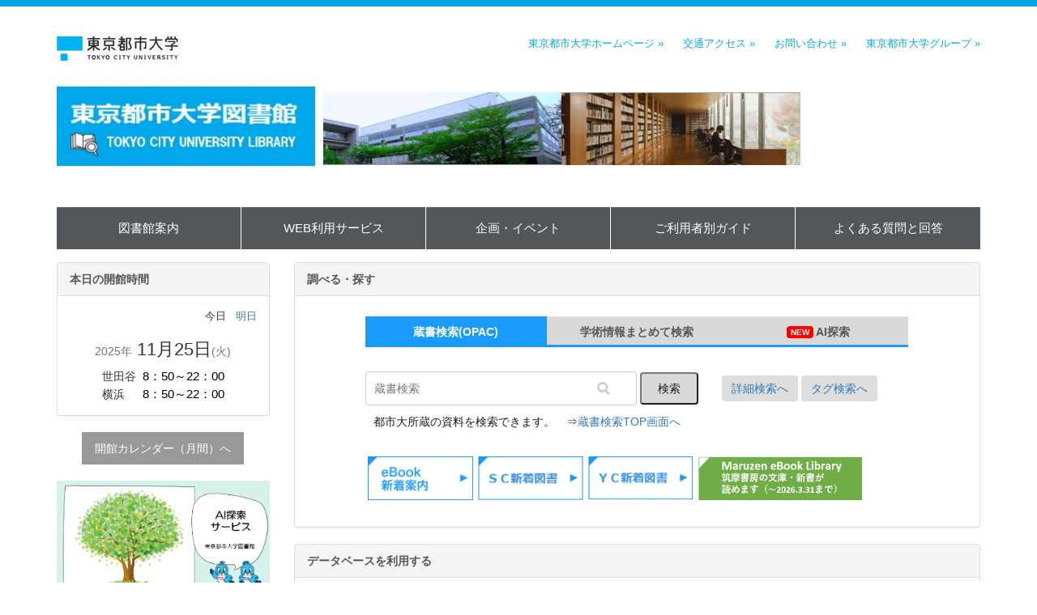

--- FILE ---
content_type: text/html; charset=UTF-8
request_url: https://library.tcu.ac.jp/?page_id=209
body_size: 59762
content:
<!DOCTYPE html>
<html lang="ja" ng-app="NetCommonsApp">
	<head>
		<meta charset="utf-8">
		<meta http-equiv="X-UA-Compatible" content="IE=edge">
		<meta name="viewport" content="width=device-width, initial-scale=1">

		<title>東京都市大学図書館HOME - 東京都市大学図書館</title>

		<link href="/nc_favicon.ico?1751951885" type="image/x-icon" rel="icon"/><link href="/nc_favicon.ico?1751951885" type="image/x-icon" rel="shortcut icon"/><meta name="description" content="東京都市大学図書館"/><meta name="keywords" content="図書館,横断検索,東京都市大学,都市大"/><meta name="robots" content="index,follow"/><meta name="copyright" content="Copyright (c) TOKYO CITY UNIVERSITY LIBRARY. All Rights Reserved. "/><meta name="author" content="東京都市大学図書館"/>
	<link rel="stylesheet" type="text/css" href="/components/bootstrap/dist/css/bootstrap.min.css?1752562570"/>
	<link rel="stylesheet" type="text/css" href="/components/eonasdan-bootstrap-datetimepicker/build/css/bootstrap-datetimepicker.min.css?1608211521"/>
	<link rel="stylesheet" type="text/css" href="/css/net_commons/style.css?1751951881"/>
<link rel="stylesheet" type="text/css" href="/css/pages/style.css?1751951881"/><link rel="stylesheet" type="text/css" href="/css/boxes/style.css?1751951881"/><link rel="stylesheet" type="text/css" href="/css/workflow/style.css?1751951881"/><link rel="stylesheet" type="text/css" href="/css/calendars/calendars.css?1751951881"/><link rel="stylesheet" type="text/css" href="/css/frames/style.css?1751951881"/><link rel="stylesheet" type="text/css" href="/css/users/style.css?1751951881"/><link rel="stylesheet" type="text/css" href="/css/user_attributes/style.css?1751951881"/><link rel="stylesheet" type="text/css" href="/css/wysiwyg/style.css?1751951881"/>
	<link rel="stylesheet" type="text/css" href="/css/bootstrap.min.css?1751951881"/>
	<link rel="stylesheet" type="text/css" href="/theme/Default/css/style.css?1751951885"/>

	<script type="text/javascript" src="/components/jquery/dist/jquery.min.js?1693229950"></script>
	<script type="text/javascript" src="/components/bootstrap/dist/js/bootstrap.min.js?1752562570"></script>
	<script type="text/javascript" src="/components/angular/angular.min.js?1649369438"></script>
	<script type="text/javascript" src="/components/angular-animate/angular-animate.js?1649369438"></script>
	<script type="text/javascript" src="/components/angular-bootstrap/ui-bootstrap-tpls.min.js?1485610379"></script>
	<script type="text/javascript" src="/js/net_commons/base.js?1751951884"></script>

<script>
NetCommonsApp.constant('NC3_URL', '');
NetCommonsApp.constant('LOGIN_USER', {"id":null});
NetCommonsApp.constant('TITLE_ICON_URL', '');
</script>


<script type="text/javascript" src="/js/boxes/boxes.js?1751951884"></script><script type="text/javascript" src="/components/moment/min/moment.min.js?1703673318"></script><script type="text/javascript" src="/components/moment/min/moment-with-locales.min.js?1703673318"></script><script type="text/javascript" src="/js/calendars/calendars.js?1751951884"></script><script type="text/javascript" src="/js/users/users.js?1751951885"></script><script type="text/x-mathjax-config">
//<![CDATA[
MathJax.Hub.Config({
	skipStartupTypeset: true,
	tex2jax: {
		inlineMath: [['$$','$$'], ['\\\\(','\\\\)']],
		displayMath: [['\\\\[','\\\\]']]
	},
	asciimath2jax: {
		delimiters: [['$$','$$']]
	}
});

//]]>
</script><script type="text/javascript" src="/components/MathJax/MathJax.js?config=TeX-MML-AM_CHTML"></script><script type="text/javascript">
//<![CDATA[
$(document).ready(function(){
	MathJax.Hub.Queue(['Typeset', MathJax.Hub, 'nc-container']);
});

//]]>
</script>	</head>

	<body class=" body-nologgedin" ng-controller="NetCommons.base">
		
		

<header id="nc-system-header" class="nc-system-header-nologgedin">
	<nav class="navbar navbar-inverse navbar-fixed-top" role="navigation">
		<div class="container clearfix text-nowrap">
			<div class="navbar-header">
				<button type="button" class="navbar-toggle" data-toggle="collapse" data-target="#nc-system-header-navbar">
					<span class="sr-only">Toggle navigation</span>
					<span class="icon-bar"></span>
					<span class="icon-bar"></span>
					<span class="icon-bar"></span>
				</button>

				
				<a href="/" class="navbar-brand">東京都市大学図書館</a>			</div>
			<div id="nc-system-header-navbar" class="navbar-collapse collapse">
				<ul class="nav navbar-nav navbar-right">
					
					
					
					
																				
																	<li>
																						<a href="/auth/login">ログイン</a>													</li>
					
				</ul>
			</div>
		</div>
	</nav>
</header>


<div id="loading" class="nc-loading" ng-show="sending" ng-cloak>
	<img src="/img/net_commons/loading.svg?1751951883" alt=""/></div>

		<main id="nc-container" class="container" ng-init="hashChange()">
			
<header id="container-header">
	
<div class="boxes-1">
	<div id="box-51">
<section class="frame panel-none nc-content-list plugin-announcements">
	
	<div class="panel-body block">
		

	<article>
		<p>
<script type="text/javascript">// <![CDATA[
function changeIcon(URL,no) { 
	var linkTag = document.getElementsByTagName("link"); 
	var target = linkTag[no]; 
        target.removeAttribute("href");
        target.setAttribute("href",URL);
}
changeIcon('https://www.lib.tcu.ac.jp/iwjs0017opc/image/favicon.ico','0');
changeIcon('https://www.lib.tcu.ac.jp/iwjs0017opc/image/favicon.ico','1');
// ]]></script>
</p>
<!-- ヘッダ非表示のスタイル start -->
<style type="text/css"><!--
header.nc-system-header-nologgedin {
display: none;
}
body.body-nologgedin {
padding-top: 0;
border-bottom: 10px solid #2E5791;
}
--></style>
<!-- ヘッダ非表示のスタイル end -->	</article>
	</div>
</section>

<section class="frame panel-none nc-content-list plugin-announcements">
	
	<div class="panel-body block">
		

	<article>
		<!-- page_id=013#_9933_ヘッダ_ -->
<style><!--
@import url("https://www.comm.tcu.ac.jp/~sclib/library/style_093.css");
.panel-default>.panel-heading span {color:#555; font-weight:bold; }
--></style>
<div class="std_header">
<div style="width: 180px; float: left;">
<h1><a href="https://www.tcu.ac.jp/" target="_blank" rel="noopener noreferrer"><img style="border: 0px solid #cccccc; width: 150px; height: 30px; float: none;" title="東京都市大学" src="https://www.comm.tcu.ac.jp/~sclib/library/img/logo_tcu.gif" alt="東京都市大学" hspace="0" vspace="0" /></a></h1>
</div>
<div style="width: 100%; max-width: 600px; text-align: right; float: right;">
<ul class="tsd_headNavi">
<li style="margin-left: 0; display: inline-block;"><a title="東京都市大学ホームページ" href="https://www.tcu.ac.jp/">東京都市大学ホームページ&nbsp;&raquo;</a></li>
<li style="margin-left: 20px; display: inline-block;"><a title="交通アクセス" href="https://www.tcu.ac.jp/access/index.html">交通アクセス&nbsp;&raquo;</a></li>
<li style="margin-left: 20px; display: inline-block;"><a href="https://www.tcu.ac.jp/contact/index.html">お問い合わせ&nbsp;&raquo;</a></li>
<li style="margin-left: 20px; display: inline-block;"><a href="https://www.tcu.ac.jp/guidance/group/index.html">東京都市大学グループ&nbsp;&raquo;</a></li>
</ul>
</div>
</div>	</article>
	</div>
</section>

<section class="frame panel-none nc-content-list plugin-announcements">
	
	<div class="panel-body block">
		

	<article>
		<table border="0" cellspacing="0" cellpadding="0">
<tbody>
<tr>
<td valign="top"><a href="https://library.tcu.ac.jp/"> <img style="border: 0px solid #cccccc; width: 320px; height: 100px; float: none;" title="" src="https://www.comm.tcu.ac.jp/~sclib/library/img/top/logo16.JPG" alt="" hspace="0" vspace="0" /></a></td>
<td>
<div class="pc_only"><iframe src="https://www.comm.tcu.ac.jp/~sclib/library/header_100.html" name="iframe" width="600" height="110" frameborder="0" scrolling="no">Sorry. This content use IFrame </iframe></div>
</td>
</tr>
</tbody>
</table>
<table class="th_panelround_default widthmax" border="0" cellspacing="0" cellpadding="0">
<tbody>
<tr>
<td class="th_panelround_belowleft">&nbsp;</td>
<td class="th_panelround_below">&nbsp;</td>
<td class="th_panelround_belowright">&nbsp;</td>
</tr>
</tbody>
</table>	</article>
	</div>
</section>

<section class="frame panel-none nc-content-list plugin-announcements">
	
	<div class="panel-body block">
		

	<article>
		<!-- <br>test --><div class="tsd_gNavi"><ul><li><a href="https://library.tcu.ac.jp/図書館案内">図書館案内</a></li><li><a href="https://library.tcu.ac.jp/WEB利用サービス">WEB利用サービス</a></li><li><a href="https://library.tcu.ac.jp/企画・イベント">企画・イベント</a></li><li><a href="https://library.tcu.ac.jp/訪問者別ナビ">ご利用者別ガイド</a></li><li><a href="https://library.tcu.ac.jp/よくある質問と回答">よくある質問と回答</a></li></ul></div>	</article>
	</div>
</section>
</div></div>
</header>

			<div class="row">
				<div id="container-main" role="main" class="col-md-9 col-md-push-3">
<div class="boxes-3">
	<div id="box-16">
<section id="frame-190" class="frame panel panel-default nc-content-list plugin-announcements">
			<div class="panel-heading clearfix">
						<span>調べる・探す</span>

					</div>
	
	<div class="panel-body block">
		

	<article>
		<!-- page_id=013#_9946_検索窓_ -->
<p>
<script type="text/javascript">// <![CDATA[
function tsd_form_search(){
var txtValue = document.tsd_form_select.op_param2.value;

document.tsd_form_select.op_param.value = "words=" + txtValue;
    document.tsd_form_select.action="/index.php";
    document.tsd_form_select.submit();
}

function changeSearch( hiddenID, showID ) {
document.getElementById('kensakuArea' + hiddenID ).style.display = 'none';
document.getElementById('kensakuArea' + showID ).style.display = 'block';

document.tsd_form_select.op_param2.value = "";
document.ebs.bquery.value = "";
}
// ]]></script>
</p>
<style type="text/css"><!--
#kensakuArea1 { display: block; }#kensakuArea2 { display: none; }
--></style>
<style type="text/css"><!--
/*タブ切り替え全体のスタイル*/.tabs {  margin-top: 50px;  padding-bottom: 15px;  background-color: #fff;   /*width: 670px;*/  margin: 0 auto;}/*タブのスタイル*/.tab_item {  width: calc(100%/3);  height: 38px; padding:5px; border-bottom: 3px solid #1A9BFC;  background-color: #d9d9d9;  text-align: center;  color: #565656;  display: block;  float: left; font-weight: bold;  transition: all 0.2s ease; justify-items: center; align-content: center;}.tab_item:hover {  opacity: 0.75;}/*ラジオボタンを全て消す*/input[name="tab_item"] {  display: none;}/*タブ切り替えの中身のスタイル*/.tab_content {  display: none;  padding: 25px 0px 0;  clear: both;  overflow: hidden;}/*選択されているタブのコンテンツのみを表示*/#all:checked ~ #all_content,#programming:checked ~ #programming_content,#design:checked ~ #design_content {  display: block;}/*選択されているタブのスタイルを変える*/.tabs input:checked + .tab_item {  background-color: #1A9BFC;  color: #fff;}
/*20240322Hoshino-add*/
@media screen and (min-width: 769px){.tabs{width: 670px;}.quicklink{margin-left:100px; } }
@media screen and (max-width: 768px){.tabs{width: 100%;}.quicklink{width:90%;margin-left:auto; } }
/*20241108Hasegawa-add*/
@media screen and (min-width: 506px){.tab_item {font-size: 14px; line-height: 28px;} }
@media screen and (max-width: 505px){.tab_item {font-size: 12px; line-height: 14px;} }
--></style>
<div class="clearfix" style="background: #ffffff; color: #1f1f1f; /*padding-top: 5px; padding-left: 25px;">
<div class="tabs"><input id="all" checked="checked" name="tab_item" type="radio" /><label class="tab_item" for="all">蔵書検索(OPAC)</label><input id="programming" name="tab_item" type="radio" /><label class="tab_item" for="programming">学術情報まとめて検索</label><input id="design" name="tab_item" type="radio" /><label class="tab_item" for="design"><strong style="background: #f00; color: #fff; padding: 2px 5px; font-size: 10px; border-radius: 4px; vertical-align: 1px;">NEW</strong> AI探索</label>
<div id="all_content" class="tab_content"><form id="zousyoSearchBox" class="ng-pristine ng-valid" action="https://www.lib.tcu.ac.jp/iwjs0017opc/cattab.do" method="post" name="tsd_form_select" target="_blank"><input autocomplete="off" name="sp_srh_flg" type="hidden" value="true" /><input autocomplete="off" name="tab_num" type="hidden" value="0" /><input autocomplete="off" name="locale" type="hidden" value="ja" /><input id="zousyo_searchText" style="background: url('https://www.comm.tcu.ac.jp/~sclib/library/img/kensaku_innerbg.png') 90% center / 16px 16px no-repeat #ffffff; padding: 10px; border-radius: 4px; border: 1px solid #cccccc; width: 50%;" autocomplete="off" name="words" type="text" placeholder="蔵書検索" />&nbsp;<input style="background: #d9d9d9; padding: 8px 20px; border-radius: 4px;" type="submit" value="検索" />
<p class="box_m"><a style="background: #dddddd; padding: 8px 12px; border-radius: 4px;" href="https://www.lib.tcu.ac.jp/iwjs0017opc/cattab.do?tab_num=0&amp;search_mode=detail" target="_blank" rel="noopener noreferrer">詳細検索へ</a> <a style="background: #dddddd; padding: 8px 12px; border-radius: 4px;" href="https://www.lib.tcu.ac.jp/iwjs0017opc/tagsrh.do" target="_blank" rel="noopener noreferrer">タグ検索へ</a></p>
</form>
<div style="padding: 10px;">都市大所蔵の資料を検索できます。　<br class="sp_only" />&rArr;<a href="https://library.tcu.ac.jp/%E5%9B%B3%E6%9B%B8%E9%A4%A8%E3%83%9B%E3%83%BC%E3%83%A0">蔵書検索TOP画面へ</a></div>
<br />
<div style="padding-left: 0px;">
<ul style="margin: 0px; padding: 0px; list-style-type: none;">
<li style="width: 130px; height: 54px; margin: 3px; float: left;"><a href="https://library.tcu.ac.jp/企画・イベント/電子ブック新着ページ"><img style="width: 130px;" src="https://www.comm.tcu.ac.jp/~sclib/library/img/link_btn04.png" /></a></li>
<li style="width: 130px; height: 54px; margin: 3px; float: left;"><a href="https://library.tcu.ac.jp/企画・イベント/SC新着図書ページ"><img style="width: 130px;" src="https://www.comm.tcu.ac.jp/~sclib/library/img/Link_sc_new.JPG" /></a></li>
<li style="width: 130px; height: 54px; margin: 3px; float: left;"><a href="https://library.tcu.ac.jp/企画・イベント/YC新着図書ページ"><img style="width: 130px;" src="https://www.comm.tcu.ac.jp/~sclib/library/img/Link_yc_new.JPG" /></a></li>
<li style="width: 202px; height: 54px; margin: 3px; float: left;"><a href="https://library.tcu.ac.jp/%E3%83%87%E3%83%BC%E3%82%BF%E3%83%99%E3%83%BC%E3%82%B9%E4%B8%80%E8%A6%A7/Maruzen-eBook-Library-Mel-%E3%81%AE%E9%96%B2%E8%A6%A7%E3%81%AB%E3%81%A4%E3%81%84%E3%81%A6_2" target="_blank" rel="noopener noreferrer"><img style="width: 202px; height: 54px;" src="https://www.comm.tcu.ac.jp/~sclib/library/img/link_btn_Maruzen_eBook_Library_chikumashobo.png" /></a></li>
</ul>
</div>
<!-- //.quicklink --></div>
<!-- //.tab_content -->
<div id="programming_content" class="tab_content"><form id="ebscohostCustomSearchBox" class="ng-pristine ng-valid" accept-charset="utf-8" action="https://search.ebscohost.com/login.aspx" method="get" name="ebs" target="_blank"><input autocomplete="off" name="direct" type="hidden" value="true" /><input autocomplete="off" name="site" type="hidden" value="eds-live" /><input autocomplete="off" name="scope" type="hidden" value="site" /><input autocomplete="off" name="type" type="hidden" value="0" /><input autocomplete="off" name="mode" type="hidden" value="and" /><input autocomplete="off" name="lang" type="hidden" value="ja" /><input autocomplete="off" name="authtype" type="hidden" value="ip,guest" /><input autocomplete="off" name="custid" type="hidden" value="ns000356" /><input autocomplete="off" name="groupid" type="hidden" value="main" /><input id="ebscohostsearchtext" style="background: url('https://www.comm.tcu.ac.jp/~sclib/library/img/kensaku_innerbg.png') 460px center / 16px 16px no-repeat #ffffff; padding: 10px; border-radius: 4px; border: 1px solid #cccccc; width: 460px; max-width: 100%;" autocomplete="off" name="bquery" type="text" placeholder="学術情報まとめて検索" />&nbsp;<input style="background: #d9d9d9; padding: 8px 20px; border-radius: 4px;" type="submit" value="検索" /> <a style="background: #dddddd; margin-left: 20px; padding: 8px 12px; border-radius: 4px;" href="http://search.ebscohost.com/login.aspx?direct=true&amp;site=eds-live&amp;scope=site&amp;type=0&amp;mode=and&amp;lang=ja&amp;authtype=ip,guest&amp;custid=ns000356&amp;groupid=main" target="_blank" rel="noopener noreferrer">詳細検索へ</a>
<div style="padding: 10px;">蔵書・論文・電子ジャーナルをキーワード・論文タイトルでまとめて検索できます。</div>
</form>
<p class="tsd_matomeLink_p">※本学契約データベースのうち下記は個別に検索してください。</p>
<div class="tsd_matomeLink" style="width: 350px; float: left;">
<ul style="margin: 0px; padding: 0px 0px 0px 100px; list-style-type: none;">
<li><a href="http://www.afpwaa.com/" target="_blank" rel="noopener noreferrer">AFP World Academic Archive</a></li>
<li><a href="http://www.elnet.co.jp/portal/iplogin.do" target="_blank" rel="noopener noreferrer">ELNET</a></li>
<li><a href="http://jdream3.com/" target="_blank" rel="noopener noreferrer">JDreamⅢ</a></li>
<li><a href="http://jijiweb.jiji.com/apps/do/gate?id=tokyocity-u" target="_blank" rel="noopener noreferrer">JIJI-Web 　　</a></li>
<li><a href="http://www.oya-bunko.com/" target="_blank" rel="noopener noreferrer">Web OYA-bunko（大宅壮一文庫雑誌記事検索）</a></li>
</ul>
</div>
<div class="tsd_matomeLink" style="margin: 0px; padding: 0px 0px 0px 55px; width: 240px; list-style-type: none; float: left;">
<ul>
<li><a href="https://login.jamas.or.jp/" target="_blank" rel="noopener noreferrer">医中誌Web</a></li>
<li><a href="https://valuesearch.nikkei.com/login" target="_blank" rel="noopener noreferrer">日経バリューサーチ</a></li>
<li><a href="http://www.rikanenpyo.jp/member" target="_blank" rel="noopener noreferrer">理科年表プレミアム</a></li>
<li><a href="https://search.proquest.com/" target="_blank" rel="noopener noreferrer">ProQuest</a></li>
<li><a href="https://search.proquest.com/publiccontent" target="_blank" rel="noopener noreferrer">Publicly Available Content Database</a></li>
</ul>
</div>
</div>
<div id="design_content" class="tab_content"><form id="ai_link" accept-charset="utf-8" action="https://explore-ai.ufinity.jp/result" method="get" target="_blank"><input name="customer_id" type="hidden" value="tcu" /><input style="background: url('https://www.comm.tcu.ac.jp/~sclib/library/img/kensaku_innerbg.png') 460px center / 16px 16px no-repeat #ffffff; padding: 10px; border-radius: 4px; border: 1px solid #cccccc; width: 460px;" name="keyword" type="text" placeholder="AI探索" />&nbsp;<input style="background: #d9d9d9; padding: 8px 20px; border-radius: 4px;" type="submit" value="検索" /><a>　</a><a style="background: #dddddd; margin-left: 10px; padding: 8px 12px; border-radius: 4px;" href="https://explore-ai.ufinity.jp/home?&amp;customer_id=tcu" target="_blank" rel="noopener noreferrer">AI探索へ</a>
<p style="padding: 10px;">東京都市大学図書館が所蔵する図書から、AIが入力キーワードを解析して、<br />関連する図書を提示するサービスです。</p>
</form></div>
</div>
</div>	</article>
	</div>
</section>

<section id="frame-1734" class="frame panel panel-default nc-content-list plugin-announcements">
			<div class="panel-heading clearfix">
						<span>データベースを利用する</span>

					</div>
	
	<div class="panel-body block">
		

	<article>
		<style type="text/css"><!--
@media screen and (min-width: 600px) {.db_use td {display:table-cell; width:50%; text-align:center; vertical-align:middle; padding: 0;} }
@media screen and (max-width:599px) {.db_use td {display:block; width:100%; text-align:center; vertical-align:middle;padding:5px; } }
--></style>
<table class="db_use" style="width: 100%;">
<tbody>
<tr>
<td><form class="ng-pristine ng-valid" style="display: inline-block;" name="db_link"><select style="display: inline-block; padding: 10px; border-radius: 4px;" onchange="window.open(this.value, '_self');float:left;">
<option value="#">＜利用したいデータベースの分類を選択＞</option>
<option value="https://library.tcu.ac.jp/データベース一覧#tosyo">図書・雑誌を検索する</option>
<option value="https://library.tcu.ac.jp/データベース一覧#ronbun">雑誌記事や論文を検索する</option>
<option value="https://library.tcu.ac.jp/データベース一覧#news">ニュース記事を検索する</option>
<option value="https://library.tcu.ac.jp/データベース一覧#jisyo">事象や物事、統計資料などを検索する</option>
<option value="https://library.tcu.ac.jp/データベース一覧#gakunai">学内のコンテンツを検索する</option>
</select></form></td>
<td class="db_use"><a href="https://library.tcu.ac.jp/%E3%83%87%E3%83%BC%E3%82%BF%E3%83%99%E3%83%BC%E3%82%B9%E4%B8%80%E8%A6%A7/Maruzen-eBook-Library-Mel-%E3%81%AE%E9%96%B2%E8%A6%A7%E3%81%AB%E3%81%A4%E3%81%84%E3%81%A6_1" target="_blank" rel="noopener noreferrer"><img style="width: 200px;" src="https://www.comm.tcu.ac.jp/~sclib/library/img/top/MEL_sidoku5.jpg" /></a></td>
</tr>
</tbody>
</table>
<div style="width: 100%; padding: 16px 0 0;">
<ul style="margin: 0px; padding: 0px; list-style-type: none; display: flex; flex-wrap: wrap; justify-content: center;">
<li style="width: 130px; height: 54px; margin: 3px; float: left;"><a href="http://ci.nii.ac.jp/" target="_blank" rel="noopener noreferrer"><img style="width: 130px;" src="https://www.comm.tcu.ac.jp/~sclib/library/img/link_CiNiiResearch.png" /></a></li>
<li style="width: 130px; height: 54px; margin: 3px; float: left;"><a href="http://ci.nii.ac.jp/books/?l=ja" target="_blank" rel="noopener noreferrer"><img style="width: 130px;" src="https://www.comm.tcu.ac.jp/~sclib/library/img/link_CiNiiBooks.png" /></a></li>
<li style="width: 130px; height: 54px; margin: 3px; float: left;"><a href="http://www.jstage.jst.go.jp/browse/-char/ja" target="_blank" rel="noopener noreferrer"><img style="width: 130px;" src="https://www.comm.tcu.ac.jp/~sclib/library/img/link_J-Stage.png" /></a></li>
<li style="width: 130px; height: 54px; margin: 3px; float: left;"><a href="http://jdream3.com/" target="_blank" rel="noopener noreferrer"><img style="width: 130px;" src="https://www.comm.tcu.ac.jp/~sclib/library/img/link_JDream3.png" /></a></li>
<li style="width: 130px; height: 54px; margin: 3px; float: left;"><a href="https://scholar.google.co.jp/" target="_blank" rel="noopener noreferrer"><img style="width: 130px;" src="https://www.comm.tcu.ac.jp/~sclib/library/img/link_GoogleScholar.png" /></a></li>
<li style="width: 130px; height: 54px; margin: 3px 0 3px 3px; float: left;"><a href="https://auth.all.nikkeibp.co.jp/wam/auth/login?ru=https://all.nikkeibp.co.jp&amp;auth=ip&amp;code=d944796356104131b5fbea48dae2cc9f" target="_blank" rel="noopener noreferrer"><img style="width: 130px;" src="https://www.comm.tcu.ac.jp/~sclib/library/img/link_NikkeiBP.png" /></a></li>
</ul>
</div>
<div style="padding-top: 10px; text-align: center; clear: both;"><a href="https://library.tcu.ac.jp/データベース一覧">データベース一覧はこちら</a></div>	</article>
	</div>
</section>

<section id="frame-1567" class="frame panel panel-default nc-content-list plugin-announcements">
			<div class="panel-heading clearfix">
						<span>図書館を利用する</span>

					</div>
	
	<div class="panel-body block">
		

	<article>
		<!-- page_id=013#_9941_図書館を利用する_ -->
<div style="padding-left: 0px;">
<ul style="margin: 0px; padding: 0px; list-style-type: none; display: flex; flex-wrap: wrap; justify-content: center;">
<li style="width: 130px; height: 54px; margin: 3px; float: left;"><a href="https://library.tcu.ac.jp/WEB利用サービス/図書・雑誌の購入リクエスト"><img style="width: 130px;" src="https://www.comm.tcu.ac.jp/~sclib/library/img/link_btn05.png" /></a></li>
<li style="width: 130px; height: 54px; margin: 3px; float: left;"><a href="https://www.lib.tcu.ac.jp/iwjs0017opc/opacsnd.do?opac_target=asklst.do&amp;locale=ja" target="_blank" rel="noopener noreferrer"><img style="width: 130px;" src="https://www.comm.tcu.ac.jp/~sclib/library/img/link_btn06.png" /></a></li>
<li style="width: 130px; height: 54px; margin: 3px; float: left;"><a href="https://library.tcu.ac.jp/WEB%E5%88%A9%E7%94%A8%E3%82%B5%E3%83%BC%E3%83%93%E3%82%B9/%E6%96%BD%E8%A8%AD%E4%BA%88%E7%B4%84" target="_blank" rel="noopener noreferrer"><img style="width: 130px; color: #3072c5; font-size: 12.8px;" src="https://www.comm.tcu.ac.jp/~sclib/library/img/link_btn07.png" /></a></li>
<li style="width: 130px; height: 54px; margin: 3px; float: left;"><a href="https://www.tcu.ac.jp/facilities/facility1/learning-commons/" target="_blank" rel="noopener noreferrer"><img style="width: 130px;" src="https://www.comm.tcu.ac.jp/~sclib/library/img/Link_LC.JPG" /></a></li>
<li style="width: 130px; height: 54px; margin: 3px; float: left;"><a href="https://library.tcu.ac.jp/企画・イベント/学習相談コーナー" target="_blank" rel="noopener noreferrer"><img style="width: 130px; font-size: 12.8px;" src="https://www.comm.tcu.ac.jp/~sclib/library/img/Link_soudan.JPG" /></a></li>
<li style="width: 130px; height: 54px; margin: 3px 0 3px 3px; float: left;"><a href="https://saas.actibookone.com/content/detail?param=eyJjb250ZW50TnVtIjo1NzA4MjJ9&amp;detailFlg=0&amp;pNo=1" target="_blank" rel="noopener noreferrer"> <img style="width: 130px; font-size: 12.8px;" src="https://www.comm.tcu.ac.jp/~sclib/library/img/Link_guide.JPG" /></a></li>
</ul>
</div>	</article>
	</div>
</section>

<section id="frame-193" class="frame panel panel-default nc-content-list plugin-announcements">
			<div class="panel-heading clearfix">
						<span>自宅(学外)から図書館資料を利用する ／ ebook(電子書籍)を読む</span>

					</div>
	
	<div class="panel-body block">
		

	<article>
		<!-- page_id=013#_10253_特設ページ：自宅（学外）から図書館資料を利用する_ -->
<div style="width: 100%; text-align: center;"><a href="https://library.tcu.ac.jp/企画・イベント/特設ページ：図書館リソースの利用ガイド"><img style="width: 220px; padding: 0 10px 7px;" src="https://www.comm.tcu.ac.jp/~sclib/library/img/Link_riyoLs.jpg" /></a><a href="https://library.tcu.ac.jp/企画・イベント/ebook（電子書籍）を読む
"><img style="width: 220px; padding: 0 10px 7px;" src="https://www.comm.tcu.ac.jp/~sclib/library/img/Link_ebook.jpg" /></a></div>	</article>
	</div>
</section>

<section id="frame-191" class="frame panel panel-default nc-content-list plugin-announcements">
			<div class="panel-heading clearfix">
						<span>学外の資料を利用する</span>

					</div>
	
	<div class="panel-body block">
		

	<article>
		<!-- page_id=013#_9940_学外の資料を利用する_ -->
<div style="padding: 0px; min-height: 72px;">
<ul style="margin: 0px; padding: 0px; list-style-type: none;">
<li style="width: 150px; height: 69px; margin: 3px; float: left;"><a href="https://library.tcu.ac.jp/図書館案内/学外資料の利用"><img style="width: 150px;" src="https://www.comm.tcu.ac.jp/~sclib/library/img/link_btn_houmon.jpg" /></a></li>
<li style="width: 150px; height: 69px; margin: 3px; float: left;"><a href="https://library.tcu.ac.jp/図書館案内/学外資料の利用"><img style="width: 150px;" src="https://www.comm.tcu.ac.jp/~sclib/library/img/link_btn_ILL2.jpg" /></a></li>
<li style="width: 150px; height: 69px; margin: 3px; float: left;"><a href="https://www.comm.tcu.ac.jp/~sclib/library/pdf/DB/ScienceDirect機関向けPayPerView_20250225.pdf" target="_blank" rel="noopener noreferrer"><img style="width: 150px;" src="https://www.comm.tcu.ac.jp/~sclib/library/img/Link_science.JPG" /></a></li>
<li style="width: 150px; margin: 3px; padding-right: 6px; float: left;"><a href="https://www.lib.tcu.ac.jp/iwjs0017opc/opacsnd.do?opac_target=illexm.do&amp;reqType=NEW&amp;srvce=C&amp;locale=ja&amp;mode=new" target="_blank" rel="noopener noreferrer"><img style="width: 150px;" src="https://www.comm.tcu.ac.jp/~sclib/library/img/bt_hukusya2.png" /></a></li>
<li style="width: 150px; margin: 3px; padding-right: 6px; float: left;"><a href="https://www.lib.tcu.ac.jp/iwjs0017opc/opacsnd.do?opac_target=illexm.do&amp;reqType=NEW&amp;srvce=B&amp;locale=ja&amp;mode=new" target="_blank" rel="noopener noreferrer"><img style="width: 150px;" src="https://www.comm.tcu.ac.jp/~sclib/library/img/bt_taisyaku2.png" /></a></li>
<li style="width: 300px; margin-right: 12px; float: left;"><span style="display: inline-block; padding: 4px; font-size: 8pt; line-height: 14pt;">申込時に必要項目が正しく入力できない場合は、<a href="https://www.lib.tcu.ac.jp/iwjs0017opc/opacsnd.do?opac_target=illexm.do&amp;reqType=NEW&amp;srvce=C&amp;locale=ja&amp;mode=new">こちら</a>からログインしてください。</span></li>
</ul>
</div>	</article>
	</div>
</section>

<section id="frame-1640" class="frame panel-none nc-content-list plugin-announcements">
	
	<div class="panel-body block">
		

	<article>
		<!-- page_id=013#_9938_重要なお知らせ_ --><!--追加-->
<div style="background: #f0f8ff; padding: 6px 0 0; border-radius: 10px 10px 0px 0px;">
<div class="clearfix" style="padding: 0px 20px; border-bottom-color: #888888; border-bottom-width: 2px; border-bottom-style: solid;">
<h2 style="margin: 0px; padding-bottom: 7px; font-size: 100%; font-weight: bold; float: left;">重要なお知らせ</h2>
</div>
</div>
<!--追加--><!--新着情報一覧-->
<div style="background: #f0f8ff; padding: 0px 5px 10px; border-radius: 0px 0px 4px 10px; overflow: auto;">
<ul class="tsd_newsList" style="margin: 5px; padding: 0px; list-style-type: none;">
<li class="clearfix">
<div class="tsd_important_title"><a href="https://library.tcu.ac.jp/bbses/bbs_articles/view/910/e3957f47982df35f5ab68edb87fe4984?frame_id=1217">自宅から利用できるサービスがあります！</a></div>
</li>
<li class="clearfix">
<div class="tsd_newsList_title"><a href="https://library.tcu.ac.jp/bbses/bbs_articles/view/910/93372c4fade7af7d3b333f400509585a?frame_id=1217">教員向け ScienceDirectの利用について</a></div>
</li>
<li class="clearfix">
<div class="tsd_important_title"><a href="https://library.tcu.ac.jp/bbses/bbs_articles/view/910/59d57023d800edfd542629382da23cd1?frame_id=1217">【注意】ブラウザの先読み機能による大量アクセスについて</a></div>
</li>
<!--        <li class="clearfix">            <div class="tsd_newsList_title">                <a href="https://library.tcu.ac.jp/index.php?key=bbjxvzz6e-10099#_10099">                    【学生向け】学外文献手配無料サービスについて                </a>            </div>        </li>        <li class="clearfix">            <div class="tsd_importantList_title">                <a href="https://library.tcu.ac.jp/index.php?key=bb5sluwjb-932#_932">                    【教員向け】学外文献手配(ILL：図書館間相互利用)無料サービスについて                </a>            </div>        </li>--></ul>
</div>	</article>
	</div>
</section>

<section id="frame-1641" class="frame panel-none nc-content-list plugin-announcements">
	
	<div class="panel-body block">
		

	<article>
		<style><!--
.tsd_newsList_lib_setagaya {float: left; width: 40px; background: #4464ad; padding: 5px 0; text-align: center; color: #fff; margin-right: 10px; font-size: 75%;}
.tsd_newsList_lib_all {float: left; width: 40px; background: rgb(153, 153, 153); padding: 5px 0; text-align: center; color: #fff; margin-right: 10px; font-size: 75%;}
.tsd_newsList_lib_yokohama {float: left; width: 40px; background: #46C972; padding: 5px 0; text-align: center; color: #fff; margin-right: 10px; font-size: 75%;}
.tsd_newsList_date {float: left; width: 64px; padding: 5px 1px 5px 0px; margin-right: 5px; font-size: 80%;}
.tsd_newsList_new {float: left; width: 30px; padding: 5px 0; color: #f00; margin-right: 20px;}
.tsd_newsList_title {float: left; width: auto; padding: 3px 0;}
--></style>
<!-- page_id=013#_9937_新着情報_ -->
<p>&nbsp;</p>
<!--追加-->
<div style="background: #f0f8ff; padding: 6px 0px 2px; border-radius: 10px 10px 0px 0px;">
<div class="clearfix" style="padding-left: 16px; border-bottom: 2px solid #888888;">
<h2 style="margin: 0px 10px 0px -5px; padding: 5px; font-size: 100%; font-weight: bold; float: left;">新着情報</h2>
<div style="background: #999999; width: 24%; max-width: 8em; margin-right: 5px; float: left;"><a style="padding: 5px 0px; text-align: center; color: #ffffff; font-size: 90%; text-decoration: none; display: block;" href="https://library.tcu.ac.jp/%E3%81%8A%E7%9F%A5%E3%82%89%E3%81%9B/%E5%85%A8%E9%A4%A8%E5%85%B1%E9%80%9A"> 全館共通<span class="pc_only">一覧</span> </a></div>
<div style="background: #4464ad; width: 24%; max-width: 8em; margin-right: 5px; float: left;"><a style="padding: 5px 0px; text-align: center; color: #ffffff; font-size: 90%; text-decoration: none; display: block;" href="https://library.tcu.ac.jp/%E3%81%8A%E7%9F%A5%E3%82%89%E3%81%9B/%E4%B8%96%E7%94%B0%E8%B0%B7%E3%82%AD%E3%83%A3%E3%83%B3%E3%83%91%E3%82%B9%E5%9B%B3%E6%9B%B8%E9%A4%A8"> 世田谷一覧 </a></div>
<div style="background: #46c972; width: 24%; max-width: 8em; margin-right: 5px; float: left;"><a style="padding: 5px 0px; text-align: center; color: #ffffff; font-size: 90%; text-decoration: none; display: block;" href="https://library.tcu.ac.jp/%E3%81%8A%E7%9F%A5%E3%82%89%E3%81%9B/%E6%A8%AA%E6%B5%9C%E3%82%AD%E3%83%A3%E3%83%B3%E3%83%91%E3%82%B9%E5%9B%B3%E6%9B%B8%E9%A4%A8"> 横浜一覧 <br /> </a></div>
</div>
</div>
<div style="background: #f0f8ff; padding: 0px 5px 10px; border-radius: 0px 0px 10px 10px; height: 265px; overflow: auto;">
<ul class="tsd_newsList" style="margin: 5px; padding: 0px; list-style-type: none;">
<li class="clearfix">
<div class="tsd_newsList_lib_yokohama">横 浜</div>
<div class="tsd_newsList_date">2025.11.24</div>
<div class="tsd_newsList_new">New!</div>
<div class="tsd_newsList_title"><a href="https://library.tcu.ac.jp/bbses/bbs_articles/view/908/2506ec0f8d86acd7abd5dd9b39191dba?frame_id=913"> YC展示「秋の選書会」選書本を展示中 </a></div>
</li>
<li class="clearfix">
<div class="tsd_newsList_lib_yokohama">横 浜</div>
<div class="tsd_newsList_date">2025.11.10</div>
<div class="tsd_newsList_title"><a href="https://library.tcu.ac.jp/bbses/bbs_articles/view/908/578d96148168f7109a36a4ac8e1fb8f1?frame_id=913">【終了しました】YC展示「学生リクエストで購入した本」開催中 </a></div>
</li>
<li class="clearfix">
<div class="tsd_newsList_lib_setagaya">世田谷</div>
<div class="tsd_newsList_date">2025.11.10</div>
<div class="tsd_newsList_new">New!</div>
<div class="tsd_newsList_title"><a href="https://library.tcu.ac.jp/bbses/bbs_articles/view/907/6856b75c76af8254c1849d865675e4b1?frame_id=914">【SC】教職員による「今月の一冊」(11月) </a></div>
</li>
<li class="clearfix">
<div class="tsd_newsList_lib_yokohama">横 浜</div>
<div class="tsd_newsList_date">2025.11.4</div>
<div class="tsd_newsList_new">New!</div>
<div class="tsd_newsList_title"><a href="https://library.tcu.ac.jp/bbses/bbs_articles/view/908/48f9dc5e3e1088741ffadb92ec9183f4?frame_id=913">【YC】教職員による「今月の一冊」(11月) </a></div>
</li>
<li class="clearfix">
<div class="tsd_newsList_lib_setagaya">世田谷</div>
<div class="tsd_newsList_date">2025.10.2</div>
<div class="tsd_newsList_new">New!</div>
<div class="tsd_newsList_title"><a href="https://library.tcu.ac.jp/bbses/bbs_articles/view/907/8a1ce20fd5777db172178a75e60ce81e?frame_id=914"> SC 2Fミニ展示コーナー「大学が舞台の小説」開催中 </a></div>
</li>
<li class="clearfix">
<div class="tsd_newsList_lib_setagaya">世田谷</div>
<div class="tsd_newsList_date">2025.10.2</div>
<div class="tsd_newsList_new">New!</div>
<div class="tsd_newsList_title"><a href="https://library.tcu.ac.jp/bbses/bbs_articles/view/907/751c2be840030a63ef55f28a2be43deb?frame_id=914"> SC企画展示「誰かの「日記」展」開催中 </a></div>
</li>
<li class="clearfix">
<div class="tsd_newsList_lib_yokohama">横 浜</div>
<div class="tsd_newsList_date">2025.9.24</div>
<div class="tsd_newsList_title"><a href="https://library.tcu.ac.jp/bbses/bbs_articles/view/908/4f7ef4cb8d3d632c7e6e973aae88ed0e?frame_id=913">「多読マラソン」の参加者を募集します </a></div>
</li>
<li class="clearfix">
<div class="tsd_newsList_lib_all">共 通</div>
<div class="tsd_newsList_date">2025.9.19</div>
<div class="tsd_newsList_title"><a href="https://library.tcu.ac.jp/bbses/bbs_articles/view/910/3c056f5c8cc85304eb7c4eb54a43055d?frame_id=1217"> 新機能「AI探索サービス」導入のお知らせ </a></div>
</li>
<li class="clearfix">
<div class="tsd_newsList_lib_setagaya">世田谷</div>
<div class="tsd_newsList_date">2025.9.11</div>
<div class="tsd_newsList_title"><a href="https://library.tcu.ac.jp/bbses/bbs_articles/view/907/58cecade16288c6a72dd84f16f3bed33?frame_id=914">【終了しました】借りられなかった本・秋の選書会編 </a></div>
</li>
<li class="clearfix">
<div class="tsd_newsList_lib_yokohama">横 浜</div>
<div class="tsd_newsList_date">2025.7.2</div>
<div class="tsd_newsList_title"><a href="https://library.tcu.ac.jp/%E5%9B%B3%E6%9B%B8%E9%A4%A8%E6%A1%88%E5%86%85/%E5%9B%B3%E6%9B%B8%E9%A4%A8VR%E3%83%84%E3%82%A2%E3%83%BC"> 横浜キャンパス図書館VRツアー公開 </a></div>
</li>
<li class="clearfix">
<div class="tsd_newsList_lib_setagaya">世田谷</div>
<div class="tsd_newsList_date">2025.5.12</div>
<div class="tsd_newsList_title"><a href="https://library.tcu.ac.jp/bbses/bbs_articles/view/907/f43f7d4d2864e9d3da0a90b6cc0066f1?frame_id=914"> SC図書館地階ラーニング・コモンズ　リニューアルしました！ </a></div>
</li>
<li class="clearfix">
<div class="tsd_newsList_lib_setagaya">世田谷</div>
<div class="tsd_newsList_date">2025.5.12</div>
<div class="tsd_newsList_title"><a href="https://library.tcu.ac.jp/%E5%9B%B3%E6%9B%B8%E9%A4%A8%E6%A1%88%E5%86%85/%E5%9B%B3%E6%9B%B8%E9%A4%A8VR%E3%83%84%E3%82%A2%E3%83%BC"> 世田谷キャンパス図書館VRツアー公開 </a></div>
</li>
<li class="clearfix">
<div class="tsd_newsList_lib_all">共 通</div>
<div class="tsd_newsList_date">2024.4.12</div>
<div class="tsd_newsList_title"><a href="https://library.tcu.ac.jp/bbses/bbs_articles/view/910/9b6397f0d316503c07ad1c9b87aac91b?frame_id=1217">【ジャパンナレッジLib】推奨環境変更のお知らせ </a></div>
</li>
<li class="clearfix">
<div class="tsd_newsList_lib_all">共 通</div>
<div class="tsd_newsList_date">2023.11.7</div>
<div class="tsd_newsList_title"><a href="https://library.tcu.ac.jp/bbses/bbs_articles/view/910/314ff466c949413ed9de3e237be3daff?frame_id=1217">【重要】電子ブックMeL(Maruzen eBook Library)の利用について </a></div>
</li>
<li class="clearfix">
<div class="tsd_newsList_lib_all">共 通</div>
<div class="tsd_newsList_date">2023.4.3</div>
<div class="tsd_newsList_title"><a href="https://library.tcu.ac.jp/企画・イベント/推薦図書プロジェクト"> 推薦図書プロジェクト </a></div>
</li>
</ul>
</div>
<p>&nbsp;</p>	</article>
	</div>
</section>

<section id="frame-192" class="frame panel panel-default nc-content-list plugin-announcements">
			<div class="panel-heading clearfix">
						<span>最新のお知らせは 各キャンパス X（旧Twitter) へ</span>

					</div>
	
	<div class="panel-body block">
		

	<article>
		<center>
<p><a href="https://twitter.com/tcu_lib" target="_blank" rel="noopener noreferrer"><img style="width: 170px; padding: 5px 10px;" src="https://www.comm.tcu.ac.jp/~sclib/library/img/X_SC.png" /></a> <a href="https://twitter.com/tcu_yclib" target="_blank" rel="noopener noreferrer"><img style="width: 170px; padding: 5px 10px;" src="https://www.comm.tcu.ac.jp/~sclib/library/img/X_YC.png" /></a></p>
</center>	</article>
	</div>
</section>
</div></div>
</div>
				
<div id="container-major" class="col-md-3 col-md-pull-9">
	
<div class="boxes-2">
	<div id="box-52">
<section class="frame panel panel-default nc-content-list plugin-calendars">
			<div class="panel-heading clearfix">
						<span>本日の開館時間</span>

					</div>
	
	<div class="panel-body block">
		<script>
  $(function() {
	calendarDailyOpenHoursShow('Today');

    if($('#calendarDailyOpenHoursTodaySelectArea').length){
      calendarDailyOpenHoursChangeArea('calendarDailyOpenHoursToday');
    }

  });
  function calendarDailyOpenHoursShow(day) {
    let before;
    if (day === 'Today') {
      before = 'Tomorrow'
	}
    if (day === 'Tomorrow') {
      before = 'Today'
    }
    if($('#calendarDailyOpenHours' + day + 'SelectArea').length){
      $('#calendarDailyOpenHours' + day + 'SelectArea').val($('#calendarDailyOpenHours' + before + 'SelectArea').val());
      calendarDailyOpenHoursChangeArea('calendarDailyOpenHours' + day);
    }

    let enableLink = 'calendarDailyOpenHours' + before + 'Link';
    let disableLink = 'calendarDailyOpenHours' + day + 'Link';

    $('#calendarDailyOpenHours' + before).hide();
    $('#calendarDailyOpenHours' + day).show();

    $('#' + enableLink).replaceWith(function() {
      return '<a href="#" id="' + enableLink + '">' + this.innerHTML + '</a>';
    });
    $('#' + enableLink).click(function() {
      calendarDailyOpenHoursShow(before);
    });
    $('#' + disableLink).replaceWith(function() {
      return '<span id="' + disableLink + '">' + this.innerHTML + '</span>';
    });
  }

  function calendarDailyOpenHoursChangeArea(baseDomId) {
    // 全館非表示にする
	$('#' + baseDomId + 'AreaList').find('tr').each(function() {
	  $(this).hide();
	});
	// 対象館を表示する
	let areaCode = $('#' + baseDomId + 'SelectArea').val();
	$('#' + baseDomId + 'AreaCode' + areaCode).show();
  }
</script>
<div>
	<div class="text-right" style="font-size:10pt;">
		<a href="#" id="calendarDailyOpenHoursTodayLink">今日</a>
		&nbsp;
		<a href="#" id="calendarDailyOpenHoursTomorrowLink">明日</a>
	</div>
	<!--日付の表示 -->
					<div id="calendarDailyOpenHoursToday" style="display: none">
			<div class="calendar-daily-open-hours-date text-center ">
				<h2>
					<span class="calendar-daily-open-hours-date-day"><small>2025年</small>&nbsp;<span>11月25日</span><small class="">(火)</small></span>					<small class="calendar-daily-open-hours-date-holiday "></small>
				</h2>
			</div>
			<!--プルダウンを表示 -->
						<!-- 各館の開館時間を表示 -->
			<div class="text-center">
				<table class="calendar-daily-open-hours-table" id="calendarDailyOpenHoursTodayAreaList">
					<tbody>
											<tr id="calendarDailyOpenHoursTodayAreaCode01" class="calendarDailyOpenHoursArea">
							<td class="calendar-daily-open-hours-area-name">世田谷</td>
														<td class="calendar-daily-open-hours-group-name calendar-daily-open-color">
								8：50～22：00															</td>
						</tr>
											<tr id="calendarDailyOpenHoursTodayAreaCode02" class="calendarDailyOpenHoursArea">
							<td class="calendar-daily-open-hours-area-name">横浜</td>
														<td class="calendar-daily-open-hours-group-name calendar-daily-open-color">
								8：50～22：00															</td>
						</tr>
										</tbody>
				</table>
			</div>

		</div>
					<div id="calendarDailyOpenHoursTomorrow" style="display: none">
			<div class="calendar-daily-open-hours-date text-center ">
				<h2>
					<span class="calendar-daily-open-hours-date-day"><small>2025年</small>&nbsp;<span>11月26日</span><small class="">(水)</small></span>					<small class="calendar-daily-open-hours-date-holiday "></small>
				</h2>
			</div>
			<!--プルダウンを表示 -->
						<!-- 各館の開館時間を表示 -->
			<div class="text-center">
				<table class="calendar-daily-open-hours-table" id="calendarDailyOpenHoursTomorrowAreaList">
					<tbody>
											<tr id="calendarDailyOpenHoursTomorrowAreaCode01" class="calendarDailyOpenHoursArea">
							<td class="calendar-daily-open-hours-area-name">世田谷</td>
														<td class="calendar-daily-open-hours-group-name calendar-daily-open-color">
								8：50～22：00															</td>
						</tr>
											<tr id="calendarDailyOpenHoursTomorrowAreaCode02" class="calendarDailyOpenHoursArea">
							<td class="calendar-daily-open-hours-area-name">横浜</td>
														<td class="calendar-daily-open-hours-group-name calendar-daily-open-color">
								8：50～22：00															</td>
						</tr>
										</tbody>
				</table>
			</div>

		</div>
			</div>	</div>
</section>

<section class="frame panel-none nc-content-list plugin-announcements">
	
	<div class="panel-body block">
		

	<article>
		<!-- page_id=013#_10070_カレンダー＆AI検索ボタン_ --><center>
<div style="background: #999999; width: 200px; margin: 0px auto 5px;"><a style="padding: 10px; text-align: center; color: #ffffff; font-size: 100%; text-decoration: none; display: block;" href="https://library.tcu.ac.jp/開館カレンダー">開館カレンダー（月間）へ</a></div>
<div style="width: 100%; margin: 20px 0 10px;"><a href="https://explore-ai.ufinity.jp/home?&amp;customer_id=tcu" target="_blank" rel="noopener noreferrer"><img style="width: 100%;" src="https://www.comm.tcu.ac.jp/sclib/library/img/banner_AI_Search3.png" /></a></div>
</center>	</article>
	</div>
</section>

<section class="frame panel panel-default nc-content-list plugin-announcements">
			<div class="panel-heading clearfix">
						<span>図書館からのお知らせ</span>

					</div>
	
	<div class="panel-body block">
		

	<article>
		<style><!--
.tsd_pickup {margin: 0px; padding: 0; list-style-type: none;}
.tsd_pickup_img {width: 100%;}
.tsd_pickup_cat {background: #333;}
.tsd_pickup_cat_lib_setagaya {display: inline-block; text-align:center; padding: 5px 5px; width: 50%; background: #4464ad; color: #fff; font-size: 90%;}
.tsd_pickup_cat_lib_all {display: inline-block; text-align:center; padding: 5px 5px; width: 50%; background: #999; color: #fff; font-size: 90%;}
.tsd_pickup_cat_lib_yokohama {display: inline-block;  text-align:center; padding: 5px 5px; width: 50%; background: #46C972; color: #fff; font-size: 90%;}
.tsd_pickup_cat_date {display: inline-block; padding: 5px 5px; color: #fff; font-size: 75%;}
.tsd_pickup_title {padding: 10px; font-size: 90%; line-height:1.25em;}
--></style>
<!-- page_id=013#_9936_お知らせ_ -->
<div class="clearfix" style="background: #ffffff; padding: 0px;">
<ul class="tsd_pickup">
<li>
<div class="tsd_pickup_img"><a href="https://www.comm.tcu.ac.jp/sclib/library/img/news/3c/2025/AI_search_infomation.pdf" target="_blank" rel="noopener noreferrer"><img src="https://www.comm.tcu.ac.jp/sclib/library/img/news/3c/2025/AI探索_四つ窓.png" /></a></div>
<div class="tsd_pickup_cat">
<div class="tsd_pickup_cat_lib_all">全館共通</div>
<div class="tsd_pickup_cat_date">2025/10/28</div>
</div>
<div class="tsd_pickup_title"><a href="https://www.comm.tcu.ac.jp/sclib/library/img/news/3c/2025/AI_search_infomation.pdf" target="_blank" rel="noopener noreferrer">【AI探索】つかってみた！結構いいかも！（活用事例紹介）</a></div>
</li>
<li>
<div class="tsd_pickup_img"><a href="https://library.tcu.ac.jp/bbses/bbs_articles/view/907/751c2be840030a63ef55f28a2be43deb?frame_id=914"><img src="https://www.comm.tcu.ac.jp/sclib/library/img/news/sc/2025/Dareka_no_nikkitenn.jpg" /></a></div>
<div class="tsd_pickup_cat">
<div class="tsd_pickup_cat_lib_setagaya">世田谷</div>
<div class="tsd_pickup_cat_date">2025/10/02</div>
</div>
<div class="tsd_pickup_title"><a href="https://library.tcu.ac.jp/bbses/bbs_articles/view/907/751c2be840030a63ef55f28a2be43deb?frame_id=914">SC企画展示「誰かの「日記」展」開催中</a></div>
</li>
<li>
<div class="tsd_pickup_img"><a href="https://library.tcu.ac.jp/bbses/bbs_articles/view/908/2506ec0f8d86acd7abd5dd9b39191dba?frame_id=913"><img src="https://www.comm.tcu.ac.jp/sclib/library/img/news/yc/2025/YC秋の選書会2025（4つ窓）.jpg" /></a></div>
<div class="tsd_pickup_cat">
<div class="tsd_pickup_cat_lib_yokohama">横浜</div>
<div class="tsd_pickup_cat_date">2025/11/24</div>
</div>
<div class="tsd_pickup_title"><a href="https://library.tcu.ac.jp/bbses/bbs_articles/view/908/2506ec0f8d86acd7abd5dd9b39191dba?frame_id=913">YC展示「秋の選書会」選書本を展示中</a></div>
</li>
<li>
<div class="tsd_pickup_img"><a href="https://library.tcu.ac.jp/bbses/bbs_articles/view/908/4f7ef4cb8d3d632c7e6e973aae88ed0e?frame_id=913"><img src="https://www.comm.tcu.ac.jp/sclib/library/img/news/yc/2025/tadoku_2025.png" /></a></div>
<div class="tsd_pickup_cat">
<div class="tsd_pickup_cat_lib_yokohama">横浜</div>
<div class="tsd_pickup_cat_date">2025/09/24</div>
</div>
<div class="tsd_pickup_title"><a href="https://library.tcu.ac.jp/bbses/bbs_articles/view/908/4f7ef4cb8d3d632c7e6e973aae88ed0e?frame_id=913">「多読マラソン」の参加者を募集します</a></div>
</li>
</ul>
</div>
<p>&nbsp;</p>	</article>
	</div>
</section>
</div></div>
</div>


							</div>

			
<footer id="container-footer" role="contentinfo">
	
<div class="boxes-5">
	<div id="box-54">
<section class="frame panel-none nc-content-list plugin-announcements">
	
	<div class="panel-body block">
		

	<article>
		<style type="text/css"><!--
.glink {background: #cbd8e9; padding: 6px;}
.glink ul {margin: 0px; padding: 0px; list-style-type: none;}
.glink li img {width: 100%;padding:4px;}
@media screen and (max-width: 480px) {
.glink li {float:left; width:100%;}
}
@media screen and (min-width: 481px) and (max-width: 992px) {
.glink li {float:left; width:50%;}
}
@media screen and (min-width: 992px) {
.glink li {float:left; width:25%;}
}
img{
  width:100%;
}
--></style>
<div class="glink" style="margin-top: 2em;">
<ul class="clearfix">
<li><a href="https://websrv.tcu.ac.jp/tcu_web_v3/top.do" target="_blank" rel="noopener noreferrer"><img src="https://www.comm.tcu.ac.jp/~sclib/library/img/glink01.jpg" /></a></li>
<li><a href="http://www.itc.tcu.ac.jp/" target="_blank" rel="noopener noreferrer"><img src="https://www.comm.tcu.ac.jp/~sclib/library/img/glink03.jpg" /></a></li>
<li><a href="http://www.risys.gl.tcu.ac.jp/" target="_blank" rel="noopener noreferrer"><img src="https://www.comm.tcu.ac.jp/~sclib/library/img/glink02.jpg" /></a></li>
<li><a href="https://tcu-ar.repo.nii.ac.jp" target="_blank" rel="noopener noreferrer"><img src="https://www.comm.tcu.ac.jp/~sclib/library/img/bannerlink01.png" /></a></li>
</ul>
</div>	</article>
	</div>
</section>

<section class="frame panel-none nc-content-list plugin-announcements">
	
	<div class="panel-body block">
		

	<article>
		<p>&nbsp;</p>
<!-- 3/20 background rgb(51, 51, 51) → rgb(83, 86, 90) -->
<div style="background: #53565a; padding: 30px 10px; box-sizing: border-box;">
<div class="clearfix">
<div class="tsd_footerLink" style="float: left; width: 180px;">
<ul style="margin: 0px; padding: 0px; list-style-type: none;">
<li><strong><span style="color: #ffffff;">◆</span>&nbsp;<a href="https://library.tcu.ac.jp/図書館案内" target="_top">図書館案内</a></strong></li>
<li><a style="background-color: #53565a;" href="https://library.tcu.ac.jp/%E5%9B%B3%E6%9B%B8%E9%A4%A8%E6%A1%88%E5%86%85/%E5%9B%B3%E6%9B%B8%E9%A4%A8%E6%A6%82%E8%A6%81-1" target="_top">図書館概要</a></li>
<li><a style="background-color: #53565a;" href="https://library.tcu.ac.jp/%E5%9B%B3%E6%9B%B8%E9%A4%A8%E6%A1%88%E5%86%85/%E9%A4%A8%E5%86%85%E3%81%AE%E8%B3%87%E6%96%99" target="_top">館内の資料</a></li>
<li><a style="background-color: #53565a;" href="https://library.tcu.ac.jp/%E5%9B%B3%E6%9B%B8%E9%A4%A8%E6%A1%88%E5%86%85/%E8%B3%87%E6%96%99%E3%81%AE%E6%8E%A2%E3%81%97%E6%96%B9%E3%80%81%E4%B8%A6%E3%81%B3%E9%A0%86" target="_top">資料の探し方、並び順</a></li>
<li><a style="background-color: #53565a;" href="https://library.tcu.ac.jp/%E5%9B%B3%E6%9B%B8%E9%A4%A8%E6%A1%88%E5%86%85/%E5%9B%B3%E6%9B%B8%E3%81%AE%E8%B2%B8%E5%87%BA" target="_top">図書の貸出</a></li>
<li><a style="background-color: #53565a;" href="https://library.tcu.ac.jp/%E5%9B%B3%E6%9B%B8%E9%A4%A8%E6%A1%88%E5%86%85/%E5%AD%A6%E5%A4%96%E8%B3%87%E6%96%99%E3%81%AE%E5%88%A9%E7%94%A8" target="_top">学外資料の利用</a></li>
<li><a style="background-color: #53565a;" href="https://library.tcu.ac.jp/%E5%9B%B3%E6%9B%B8%E9%A4%A8%E6%A1%88%E5%86%85/%E5%88%A9%E7%94%A8%E4%B8%8A%E3%81%AE%E6%B3%A8%E6%84%8F%E4%BA%8B%E9%A0%85" target="_top">利用上の注意</a></li>
</ul>
</div>
<div class="tsd_footerLink" style="float: left; width: 200px;">
<ul style="margin: 0px; padding: 0px; list-style-type: none;">
<li><strong><span style="color: #ffffff;">◆</span>&nbsp;<a href="https://library.tcu.ac.jp/WEB利用サービス" target="_top">WEB利用サービス</a></strong></li>
<li><a style="background-color: #53565a;" href="https://www.lib.tcu.ac.jp/iwjs0017opc/opacsnd.do?opac_target=asklst.do&amp;locale=ja" target="_blank" rel="noopener noreferrer">利用状況照会</a></li>
<li><a style="background-color: #53565a;" href="https://library.tcu.ac.jp/WEB%E5%88%A9%E7%94%A8%E3%82%B5%E3%83%BC%E3%83%93%E3%82%B9/%E5%9B%B3%E6%9B%B8%E3%83%BB%E9%9B%91%E8%AA%8C%E3%81%AE%E8%B3%BC%E5%85%A5%E3%83%AA%E3%82%AF%E3%82%A8%E3%82%B9%E3%83%88" target="_top">図書・雑誌の購入リクエスト</a></li>
<li><a style="background-color: #53565a;" href="https://library.tcu.ac.jp/%E5%9B%B3%E6%9B%B8%E9%A4%A8%E6%A1%88%E5%86%85/%E5%AD%A6%E5%A4%96%E8%B3%87%E6%96%99%E3%81%AE%E5%88%A9%E7%94%A8" target="_top">学外資料の利用</a></li>
<li><a style="background-color: #53565a;" href="https://library.tcu.ac.jp/WEB%E5%88%A9%E7%94%A8%E3%82%B5%E3%83%BC%E3%83%93%E3%82%B9/%E6%96%BD%E8%A8%AD%E4%BA%88%E7%B4%84" target="_top">施設予約</a></li>
<li><a style="background-color: #53565a;" href="https://library.tcu.ac.jp/WEB%E5%88%A9%E7%94%A8%E3%82%B5%E3%83%BC%E3%83%93%E3%82%B9/%E7%B7%8F%E5%90%88%E7%90%86%E5%B7%A5%E5%AD%A6%E7%A0%94%E7%A9%B6%E7%A7%91%E5%85%A5%E8%A9%A6%E5%95%8F%E9%A1%8C" target="_top">総合理工学研究科入試問題</a></li>
</ul>
</div>
<div class="tsd_footerLink" style="float: left; width: 200px;">
<ul style="margin: 0px; padding: 0px; list-style-type: none;">
<li><strong><span style="color: #ffffff;">◆</span>&nbsp;<a href="https://library.tcu.ac.jp/企画・イベント" target="_top">企画・イベント</a></strong></li>
<li><a style="background-color: #53565a;" href="https://library.tcu.ac.jp/%E4%BC%81%E7%94%BB%E3%83%BB%E3%82%A4%E3%83%99%E3%83%B3%E3%83%88/%E4%BC%81%E7%94%BB%E5%B1%95" target="_top">企画展</a></li>
<li><a style="background-color: #53565a;" href="https://library.tcu.ac.jp/%E4%BC%81%E7%94%BB%E3%83%BB%E3%82%A4%E3%83%99%E3%83%B3%E3%83%88/%E4%BB%8A%E6%9C%88%E3%81%AE%E4%B8%80%E5%86%8A" target="_top">教職員による「今月の一冊」</a></li>
<li><a style="background-color: #53565a;" href="https://library.tcu.ac.jp/%E4%BC%81%E7%94%BB%E3%83%BB%E3%82%A4%E3%83%99%E3%83%B3%E3%83%88/%E5%AD%A6%E7%BF%92%E7%9B%B8%E8%AB%87%E3%82%B3%E3%83%BC%E3%83%8A%E3%83%BC" target="_top">学習相談コーナー</a></li>
<li><a style="background-color: #53565a;" href="https://library.tcu.ac.jp/%E4%BC%81%E7%94%BB%E3%83%BB%E3%82%A4%E3%83%99%E3%83%B3%E3%83%88/%E3%83%9E%E3%82%AC%E3%82%B8%E3%83%B3%E3%83%BB%E3%83%96%E3%83%83%E3%82%AF%E3%83%AA%E3%82%B5%E3%82%A4%E3%82%AF%E3%83%AB" target="_top">マガジン・ブックリサイクル</a></li>
<li><a style="background-color: #53565a;" href="https://library.tcu.ac.jp/%E4%BC%81%E7%94%BB%E3%83%BB%E3%82%A4%E3%83%99%E3%83%B3%E3%83%88/%E4%BC%81%E7%94%BB%E5%B1%95%E7%A4%BA" target="_top">企画展示</a></li>
</ul>
</div>
<div class="tsd_footerLink" style="float: left; width: 200px;">
<ul style="margin: 0px; padding: 0px; list-style-type: none;">
<li><strong><span style="color: #ffffff;">◆</span>&nbsp;<a href="https://library.tcu.ac.jp/訪問者別ナビ" target="_top">ご利用者別ガイド</a></strong></li>
<li><a style="background-color: #53565a;" href="https://library.tcu.ac.jp/%E8%A8%AA%E5%95%8F%E8%80%85%E5%88%A5%E3%83%8A%E3%83%93/%E5%AD%A6%E5%86%85%E3%81%AE%E6%96%B9%E3%81%B8" target="_top">学内の方へ</a></li>
<li><a style="background-color: #53565a;" href="https://library.tcu.ac.jp/%E8%A8%AA%E5%95%8F%E8%80%85%E5%88%A5%E3%83%8A%E3%83%93/%E5%8D%92%E6%A5%AD%E7%94%9F%E3%81%AE%E6%96%B9%E3%81%B8" target="_top">卒業生の方へ</a></li>
<li><a style="background-color: #53565a;" href="https://library.tcu.ac.jp/%E8%A8%AA%E5%95%8F%E8%80%85%E5%88%A5%E3%83%8A%E3%83%93/%E5%A4%A7%E5%AD%A6%E3%83%BB%E4%BC%81%E6%A5%AD%E3%81%AA%E3%81%A9%E3%81%AE%E6%96%B9%E3%81%B8" target="_top">大学・企業などの方へ</a></li>
<li><a style="background-color: #53565a;" href="https://library.tcu.ac.jp/%E8%A8%AA%E5%95%8F%E8%80%85%E5%88%A5%E3%83%8A%E3%83%93/%E4%B8%80%E8%88%AC%E3%81%AE%E6%96%B9%E3%81%B8" target="_top">一般の方へ</a></li>
</ul>
</div>
<div class="tsd_footerLink" style="float: left;">
<ul style="margin: 0px; padding: 0px; list-style-type: none; width: 200px;">
<li><a href="https://library.tcu.ac.jp/開館カレンダー" target="_top"> 開館カレンダー（月間） </a></li>
<li><a href="https://library.tcu.ac.jp/%E3%82%88%E3%81%8F%E3%81%82%E3%82%8B%E8%B3%AA%E5%95%8F%E3%81%A8%E5%9B%9E%E7%AD%94" target="_top"> よくある質問と回答 </a></li>
<li><a href="https://library.tcu.ac.jp/%E3%82%AC%E3%82%A4%E3%83%89%E3%83%BB%E3%83%9E%E3%83%8B%E3%83%A5%E3%82%A2%E3%83%AB" target="_top"> ガイド・マニュアル </a></li>
<li><a href="https://library.tcu.ac.jp/%E5%9B%B3%E6%9B%B8%E9%A4%A8%E3%81%B8%E3%81%AE%E8%A6%81%E6%9C%9B%E3%83%BB%E9%80%A3%E7%B5%A1" target="_top"> 図書館への要望・連絡 </a></li>
<li><a href="https://library.tcu.ac.jp/%E3%82%B5%E3%82%A4%E3%83%88%E3%83%9E%E3%83%83%E3%83%97" target="_top"> サイトマップ </a></li>
<li><a href="https://library.tcu.ac.jp/%E5%80%8B%E4%BA%BA%E6%83%85%E5%A0%B1%E3%81%AE%E5%8F%96%E3%82%8A%E6%89%B1%E3%81%84" target="_top"> 個人情報の取り扱い </a></li>
</ul>
</div>
</div>
</div>	</article>
	</div>
</section>
</div></div>
</footer>

		</main>

		<footer id="nc-system-footer" role="contentinfo">
	<div class="box-footer">
		<div class="copyright">Copyright (c) TOKYO CITY UNIVERSITY LIBRARY. All Rights Reserved.</div>
	</div>
</footer>

<script type="text/javascript">
$(function() {
	$(document).on('keypress', 'input:not(.allow-submit)', function(event) {
		return event.which !== 13;
	});
	$('article > blockquote').css('display', 'none');
	$('<button class="btn btn-default nc-btn-blockquote"><span class="glyphicon glyphicon-option-horizontal" aria-hidden="true"></span> </button>')
		.insertBefore('article > blockquote').on('click', function(event) {
			$(this).next('blockquote').toggle();
		});
});
</script>

			</body>
</html>


--- FILE ---
content_type: text/html
request_url: https://www.comm.tcu.ac.jp/~sclib/library/header_100.html
body_size: 1400
content:
<html>
    <meta charset="utf-8">
    <meta http-equiv="X-UA-Compatible" content="IE=edge">
    <script src="https://cdnjs.cloudflare.com/ajax/libs/jquery/1.11.1/jquery.min.js"></script>
  <head>

  <style type="text/css">
  #photo {
      width:  600px;
      height: 108px;
      margin: 0 auto;
      text-align: left;
      overflow: hidden;
      position: relative;
  }

  #photo img {
      top: 0;
      left: 0;
      position: absolute;
  }
  </style>


  <script type="text/javascript" src="https://code.jquery.com/jquery-1.12.4.min.js"></script>
  <script type="text/javascript">
  $(function(){
      var setImg = '#photo';
      var fadeSpeed = 1600;
      var switchDelay = 5000;

      $(setImg).children('img').css({opacity:'0'});
      $(setImg + ' img:first').stop().animate({opacity:'1',zIndex:'20'},fadeSpeed);

      setInterval(function(){
          $(setImg + ' :first-child').animate({opacity:'0'},fadeSpeed).next('img').animate({opacity:'1'},fadeSpeed).end().appendTo(setImg);
      },switchDelay);
  });
  </script>
    
  </head>
  <body>
    <div id="photo">
    <img src="img/top/logo16_sc.JPG" width="590" height="090" alt="">
    <img src="img/top/top_sc_521_04.gif" width="590" height="090" alt="">
    <img src="img/top/YC_top.png" width="590" height="090" alt="">
    <img src="img/top/top_yc_521_04.gif" width="590" height="090" alt="">
    </div>
</body>

</html>

--- FILE ---
content_type: text/css
request_url: https://www.comm.tcu.ac.jp/~sclib/library/style_093.css
body_size: 16304
content:
body {border-top : 8px solid #00a3e0!important;}
a img:hover {opacity:0.7!important;}

/*
body {border-top : 8px solid #00aae7!important;background:rgb(217, 217, 217);}
*/

.clearfix:after {
	content: "."; 
	display: block;
	clear: both;
	height: 0;
	visibility: hidden;
}

.clearfix {
	min-height: 1px;
}

* html .clearfix {
	height: 1px;
	/*¥*//*/
	height: auto;
	overflow: hidden;
	/**/
}

.both{
	clear:both;
}

.inline_block {  
	display: inline-block;  
	*display: inline;  
	*zoom: 1;  
}

.tsd_headNavi li a{ 
    text-decoration:none;
    font-size: 90%;color:#00aae7;
}


.std_header {
    /*display:flex;*/
}

/*
.tsd_gNavi ul{
    margin:0;padding:0;
    display:flex;
    flex-wrap:nowrap;
    justify-content:space-between;
    align-items:center;
}

.tsd_gNavi ul li {
    margin:0;
    padding:0;
    list-style-type:none;
    width: 199px;
    border-right:1px solid #fff;
}

.tsd_gNavi ul li:last-child {
    width:200px;border-right:none;
}

.tsd_gNavi ul li a {
    display:block;
    background:#333;
    padding: 15px 0;
    text-align:center;
    text-decoration: none;
    color: #fff;
    transition: all .2s ease 0s;
}

.tsd_gNavi ul li a:hover {
    background: #555;
}

*/

.tsd_gNavi ul{
    margin:0;
    padding:0;
}

.tsd_gNavi ul li {
    float: left;
    margin:0;
    padding:0;
    list-style-type:none;
    border-right:1px solid #fff;
    border-bottom:1px solid #fff;
}

/*  2024/7/29 レスポンシブ対応 */
@media screen and (max-width: 505px) {
	.tsd_gNavi ul li { width: 50%; }
	.pc_only {display:none;}
	.sp_only {display:block;}
	.tab_item span {display:none;}
	p.box_m {display:block; margin:15px; padding: 0 10px;}
}
@media screen and (min-width: 506px) and (max-width: 959px) {
	.tsd_gNavi ul li { width: 33.3%; }
	.pc_only {display:inline-block;}
	.sp_only {display:none;}
	.tab_item span {display:inline;}
	p.box_m {display:inline-block;margin:15px; padding: 0 10px;}
}
@media screen and (min-width: 960px) {
	.tsd_gNavi ul li { width: 20%; }
	.pc_only {display:inline-block;}
	.sp_only {display:none;}
	.tab_item span {display:inline;}
	p.box_m {display:inline;margin:15px; padding: 0 10px;}
}






.tsd_gNavi ul li:last-child {
    border-right:none;
}


.tsd_gNavi ul li a {
    display:block;
    background:#53565a;
    padding: 15px 0;
    text-align:center;
    text-decoration: none;
    font-size:1.1em;
    color: #fff;
    transition: all .2s ease 0s;
}


.tsd_gNavi ul li a:hover {
    background: #888;
}

/*
.tsd_lib_open ul {
    margin:0;padding:0;
    list-style-type:none;
    display:flex;
    flex-wrap:nowrap;
    justify-content:space-between;
    align-items:center;
}

.tsd_lib_open ul li:nth-child(1) { 
    width:33%;
}

.tsd_lib_open ul li:nth-child(2) { 
    width:34%; 
    border-left:1px solid #fff; 
    border-right:1px solid #fff;
}

.tsd_lib_open ul li:nth-child(3) { width:33%;}
.tsd_lib_open ul li a { 
    padding: 24px 0; 
    transition: all .2s ease 0s;
}

.tsd_lib_open ul li a:hover { opacity:.7;}
.tsd_lib_open ul li:nth-child(1) a{ 
    display:block;
    background:url(https://www.nspr.co.jp/toshidai/img/lib_open01.png) center center no-repeat;
    background-size:cover;
    text-align:center;
    text-decoration:none;
    color:#fff; 
    border-bottom:9px solid #063;
}

.tsd_lib_open ul li:nth-child(2) a{
    display:block;
    background:url(https://www.nspr.co.jp/toshidai/img/lib_open02.png) center center no-repeat;
    background-size:cover;
    text-align:center;
    text-decoration:none;
    color:#fff; 
    border-bottom: 9px solid #039;
}

.tsd_lib_open ul li:nth-child(3) a{
    display:block;
    background:url(https://www.nspr.co.jp/toshidai/img/lib_open03.png) center center no-repeat;
    background-size:cover;
    text-align:center;
    text-decoration:none;
    color:#fff;
    border-bottom:9px solid #609;
}
*/

.tsd_lib_open ul {
    margin:0;padding:0;
    list-style-type:none;
}

.tsd_lib_open ul li:nth-child(1) { 
    float: left;
    width:333px;
}

.tsd_lib_open ul li:nth-child(2) { 
    float: left;
    width:332px; 
    border-left:1px solid #fff; 
    border-right:1px solid #fff;
}

.tsd_lib_open ul li:nth-child(3) { 
    float: left;
    width:333px;
}
.tsd_lib_open ul li a { 
    padding: 24px 0; 
    transition: all .2s ease 0s;
}

.tsd_lib_open ul li a:hover { opacity:.7;}
.tsd_lib_open ul li:nth-child(1) a{ 
    display:block;
    background:url(https://www.comm.tcu.ac.jp/~sclib/library/img/lib_open01.png) center center no-repeat;
    background-size:cover;
    text-align:center;
    text-decoration:none;
    color:#fff; 
    border-bottom:9px solid #4464ad;
}

.tsd_lib_open ul li:nth-child(2) a{
    display:block;
    background:url(https://www.comm.tcu.ac.jp/~sclib/library/img/lib_open02.png) center center no-repeat;
    background-size:cover;
    text-align:center;
    text-decoration:none;
    color:#fff; 
    border-bottom: 9px solid #46C972;
}

.tsd_lib_open ul li:nth-child(3) a{
    display:block;
    background:url(https://www.comm.tcu.ac.jp/~sclib/library/img/lib_open03.png) center center no-repeat;
    background-size:cover;
    text-align:center;
    text-decoration:none;
    color:#fff;
    border-bottom:9px solid #FFB1BC;
}

/*
 .tsd_linkType1 li {
    margin:0 0 12px 0;
    padding:0 20px 0 0;
    background: #fff;
}
.tsd_linkType1 li a { 
    height:70px;
    padding: 15px 40px 15px 15px; 
    display:flex;flex-wrap:nowrap;justify-content:flex-start;align-items:center;
    background: url('https://www.nspr.co.jp/toshidai/img/link_arrow.png') right center no-repeat; 
    background-size:40px; 
    font-weight:bold;
    color:#09f;
}
.tsd_linkType1 li a img { width:80px; height:auto;margin:0 20px 0; }
*/

 .tsd_linkType1 li {
    margin:0 0 12px 0;
    padding:0 20px 0 0;
    background: #fff;
}
.tsd_linkType1 li a { 
    display: block;
    height:70px;
    padding: 15px 40px 15px 15px; 
    background: url('https://www.nspr.co.jp/toshidai/img/link_arrow.png') right center no-repeat; 
    background-size:40px; 
    font-weight:bold;
    color:#09f;
}
.tsd_linkType1 li a img { width:80px; height:auto;margin:0 20px 0; vertical-align: middle;}


/*
.tsd_newsList li { 
     padding: 15px 20px;
     border-bottom: 1px solid #333; 
     display:flex;flex-wrap:nowrap;justify-content:flex-start;align-items:flex-start;
     font-size:90%;
}

.tsd_newsList_lib_all {
    width:120px;
    background:rgb(153, 153, 153);
    padding:5px 0;
    text-align:center;
    color:#fff;
    margin-right:30px;
}

.tsd_newsList_lib_setagaya {
    width:120px;
    background:rgb(0, 102, 51);
    padding:5px 0;
    text-align:center;
    color:#fff;
    margin-right:30px;
}

.tsd_newsList_lib_yokohama {
    width:120px;
    background:rgb(0, 51, 153);
    padding:5px 0;
    text-align:center;
    color:#fff;
    margin-right:30px;
}

.tsd_newsList_lib_todoroki {
    width:120px;
    background:rgb(102, 0, 153);
    padding:5px 0;
    text-align:center;
    color:#fff;
    margin-right:30px;
}

.tsd_newsList_date { 
    width:50px;
    padding:5px 0;
    margin-right:30px; 
}

.tsd_newsList_new { 
    width:30px;
    padding:5px 0;
    color:#f00;
    margin-right:30px; 
}

.tsd_newsList_title { width: 600px; padding: 5px 0}
*/

.tsd_newsList li { 
    padding: 5px 0px 1px 5px;
    border-bottom: 1px solid #888; 
    font-size:90%;
}

.tsd_newsList_lib_all {
    float: left;
   width:40px;
   background:rgb(153, 153, 153);
   padding:5px 0;
   text-align:center;
   color:#fff;
   margin-right:10px;
   font-size: 75%;
}
/* 3/20 各Ｃの色変更
 setagaya #3A7EE5 -> #324584 or #4464ad
 yokohama #33CB33 -> #34c464 or #46C972
 todoroki #f69    -> #d87a78 or #f7a9a8 or #E19A99 or #FFB1BC or #E8A1AB
*/
.tsd_newsList_lib_setagaya {
    float: left;
   width:40px;
   background:#4464ad;
   padding:5px 0;
   text-align:center;
   color:#fff;
   margin-right:10px;
   font-size: 75%;
}

.tsd_newsList_lib_yokohama {
    float: left;
   width:40px;
   background:#46C972;
   padding:5px 0;
   text-align:center;
   color:#fff;
   margin-right:10px;
   font-size: 75%;
}

.tsd_newsList_lib_todoroki {
    float: left;
   width:40px;
   background:#FFB1BC;
   padding:5px 0;
   text-align:center;
   color:#fff;
   margin-right:10px;
   font-size: 75%;
}

.tsd_newsList_date { 
    float: left;
   width:64px;
   padding:5px 1px 5px 0px;
   margin-right:5px;
   font-size: 75%;
}

.tsd_newsList_new { 
    float: left;
   width:10px;
   padding:5px 0;
   color:#f00;
   margin-right:30px; 
}

.tsd_important_title { float: left; width: 395px; padding: 3px 0}
.tsd_newsList_title { float: left; width: 345px; padding: 3px 0}


/*
.tsd_pickup { 
    display:flex;
    flex-wrap:wrap;
    justify-content:space-between;
    align-items:stretch;
    margin:0;
    padding:0;
    list-style-type:none;
}

.tsd_pickup li {
    margin:0;
    padding:10px;
    background:#fff;
    width:22%;
}

.tsd_pickup_img img { width:100%; }

.tsd_pickup_cat { 
    display:flex;flex-wrap:nowrap;justify-content:space-between;
    background:#333;
}

.tsd_pickup_cat_lib_all { 
    padding:5px 20px; 
    width:100px; 
    background:#999;
    color:#fff;
    font-size:90%; 
}

.tsd_pickup_cat_lib_setagaya { 
    padding:5px 20px; 
    width:100px; 
    background:#063;
    color:#fff;
    font-size:90%; 
}

.tsd_pickup_cat_lib_yokohama { 
    padding:5px 20px; 
    width:100px; 
    background:#039;
    color:#fff;
    font-size:90%; 
}

.tsd_pickup_cat_lib_todoroki { 
    padding:5px 20px; 
    width:100px; 
    background:#609;
    color:#fff;
    font-size:90%; 
}

.tsd_pickup_cat_date { 
    padding: 5px 10px; 
    color:#fff;
    font-size:90%;
}
.tsd_pickup_title { padding: 10px; }

*/

.tsd_pickup { 
    margin:0px;
    padding:0;
    list-style-type:none;
}

.tsd_pickup li {
    padding:3px;
    background:#E3E3E3;
    min-height: 204px;
    max-height: 220px;
    margin-bottom: 15px;
    border-radius:10px;
}

/*  2024/7/29 レスポンシブ対応 */
@media screen and (max-width: 440px) {
	.tsd_pickup li { float:left; margin:2%; width:46%; }
}
@media screen and (min-width: 441px) and (max-width: 990px) {
	.tsd_pickup li { float:left; margin:0 5px; width:170px; }
}
@media screen and (min-width: 990px) and (max-width: 1199px) {
	.tsd_pickup li { float:none; margin:0 auto 15px auto; width:170px; }
}
@media screen and (min-width: 1200px) {
	.tsd_pickup li { float:none; margin:0 auto 20px auto; width:200px; }
}



.tsd_pickup_img img { width:100%; }




.tsd_pickup_cat { 
    background:#333;
}

.tsd_pickup_cat_lib_all { 
    display: inline-block;
    padding: 5px 10px; 
    width:60px; 
    background:#999;
    color:#fff;
    font-size:90%; 
}

.tsd_pickup_cat_lib_setagaya { 
    display: inline-block;
    padding: 5px 20px; 
    width:40px; 
    background:#4464ad;
    color:#fff;
    font-size:90%; 
}

.tsd_pickup_cat_lib_yokohama { 
    display: inline-block;
    padding: 5px 20px; 
    width:40px; 
    background:#46C972;
    color:#fff;
    font-size:90%; 
}

.tsd_pickup_cat_lib_todoroki { 
    display: inline-block;
    padding: 5px 20px; 
    width:40px; 
    background:#FFB1BC;
    color:#fff;
    font-size:90%; 
}

.tsd_pickup_cat_date {
    display: inline-block;
    padding: 5px 10px; 
    color:#fff;
    font-size:75%;
}
.tsd_pickup_title { 
    padding: 10px;
    font-size:90%
}

/*
.tsd_gakunaiLink li { 
    margin:0;padding:0;
    list-style-type:none;
    width:305px;
    height:95px;
    background: rgb(255, 255, 255);
}

.tsd_gakunaiLink li a { 
    display:flex;
    flex-wrap:nowrap;
    justify-content:space-between;
    align-items:center;
    padding:10px 0;
    text-align:center;
    color:#333;
    text-decoration:none;
}

.tsd_gakunaiLink li a span {
    font-size:80%;
    color:#999;
}
*/

.tsd_gakunaiLink li {
    float: left;
    margin:0 15px 0 0;
    padding:0;
    list-style-type:none;
    width:305px;
    height:100px;
    background: rgb(255, 255, 255);
}

.tsd_gakunaiLink li:last-child {
    margin: 0;
}

.tsd_gakunaiLink li a {
    display: block;
    padding:10px 0;
    text-align:center;
    color:#333;
    text-decoration:none;
}


.tsd_gakunaiLink li a span {
    font-size:80%;
    color:#999;
}

/*
 .tsd_footerLink li { 
    text-align:center; 
    margin-bottom: 10px; 
}
.tsd_footerLink li a { 
    color:#fff;
    text-decoration: none; 
}
*/
.tsd_footerLink li { 
    text-align:left;
    padding-left: 3em; 
     font-size: small;
}
.tsd_footerLink li a { 
    color:#fff;
    text-decoration: none; 
}

.tsd_footerLink ul li { 
    padding-left: 1em;
    padding-top:6px;
    padding-bottom:3px;
}

/*
.tsd_footerLink li a span { 
    font-size:80%;
    color:#999;
}
*/

.mds_a {
border:1px solid #48832C;
}
.mds_b {
border-left:4px solid #48832C;
margin:5px;
padding-left:10px;
}


.mds_a1 {
  border-bottom: solid 3px #6d6961;
  position: relative;
}

.mds_a1:after {
  position: absolute;
  content: " ";
  display: block;
  border-bottom: solid 3px #f4a100;
  bottom: -3px;
  width: 8%;
}


.tsd_matomeLink li { 
    margin-bottom: 0px;
    font-size: 70%;
}
.tsd_matomeLink li a { 
    color:#333;
    text-decoration: none; 
}
.tsd_matomeLink li a span { 
    font-size:90%;
    color:#333;
}

.tsd_matomeLink_p {
    padding:10px 0px 0px 5px;
    line-hight:150%;
    font-size:90%;
    color:#333;
}

.tsd_mousiko_p {
    font-size:85%;
    color:#333;
    padding-bottom:5px;

}



.tsd_yokudbLink li { 
    margin-bottom: 0px;
    font-size: 90%;
}
.tsd_yokudbLink li a { 
    color:#604;
    text-decoration: none; 
}
.tsd_yokudbLink li a span { 
    font-size:90%;
    color:#604;
}

.tsd_yokudbLink_p {
    padding:10px 0px 0px 200px;
    line-hight:150%;
    font-size:90%;
    color:#604;







.slider{
    width: 70vw;
    height: calc(70vw * 1.61);
    margin: 0 auto;
    overflow: hidden;
    position: relative;
    initialSlide: 2
}

.slider__content{
    min-width: 100%;
    position: absolute;
    top: 0;
    left: 0;
    transform: translateX(100%);
}

.slider__content:nth-child(1){
    animation: sliderAnime 6s ease-in-out infinite;
    z-index: 6;
}

.slider__content:nth-child(2){
    animation: sliderAnime2 6s ease-in-out 1s infinite;
    z-index: -1;
}

.slider__content:nth-child(3){
    animation: sliderAnime2 6s ease-in-out 3s infinite;
    z-index: -1;
}

@keyframes sliderAnime{
    0%{
        z-index: 5;
        transform: translateX(0);
    }
    16.6%{
        transform: translateX(0);
    }
    33.3%{
        transform: translateX(-100%);
    }
    50%{
        z-index: -1;
        transform: translateX(-100%);
    }
    66.6%{
        transform: translateX(100%);
    }
    83.2%{
        z-index: 5;
        transform: translateX(100%);
    }
    100%{
        z-index: 5;
        transform: translateX(0);
    }
}

@keyframes sliderAnime2{
    0%{
        z-index: 5;
        transform: translateX(100%);
    }
    16.6%{
        transform: translateX(0);
    }
    33.3%{
        transform: translateX(0);
    }
    50%{
        transform: translateX(-100%);
    }
    66.6%{
        z-index: -1;
        transform: translateX(-100%);
    }
    83.2%{
        transform: translateX(100%);
    }
    100%{
        z-index: 5;
        transform: translateX(100%);
    }
}

.slider__img{
    max-width: 100%;
    min-width: 100%;
}





.refine {
  display: flex;
  flex-wrap: wrap;
}
.refine-btn, .refine-teims {
  box-sizing: border-box;
  margin: 0 4px 10px 4px;
  border-style: solid;
  border-width: 1px;
}
.refine-btn {
  font-size: 14px;
  width: calc(20% - 8px);
  padding: 3px 0;
  text-align: center;
  border-radius: 3px;
  background-color: #fff;
  border-color: #999;
}
.refine-teims {
  position: relative;
  width: calc(25% - 8px);
  padding: 5px;
  border-color: #ccc;
}
.refine-teims p {
  margin: 0 0 2em 0;
}
.refine-tag {
  font-size: 14px;
  position: absolute;
  bottom: 5px;
  display: block;
  width: calc(100% - 10px);
  text-align: center;
  background-color: #eee;
}


input[name='refine-btn'] {
  position: relative;
  display: none;
}
input[name='refine-btn']:checked + label {
  color: #fff;
  background-color: #db6c34;
}
#refine-1:checked ~ .refine-teims:not(.html),
#refine-2:checked ~ .refine-teims:not(.css),
#refine-3:checked ~ .refine-teims:not(.js),
#refine-4:checked ~ .refine-teims:not(.php) {
  display: none;
}

